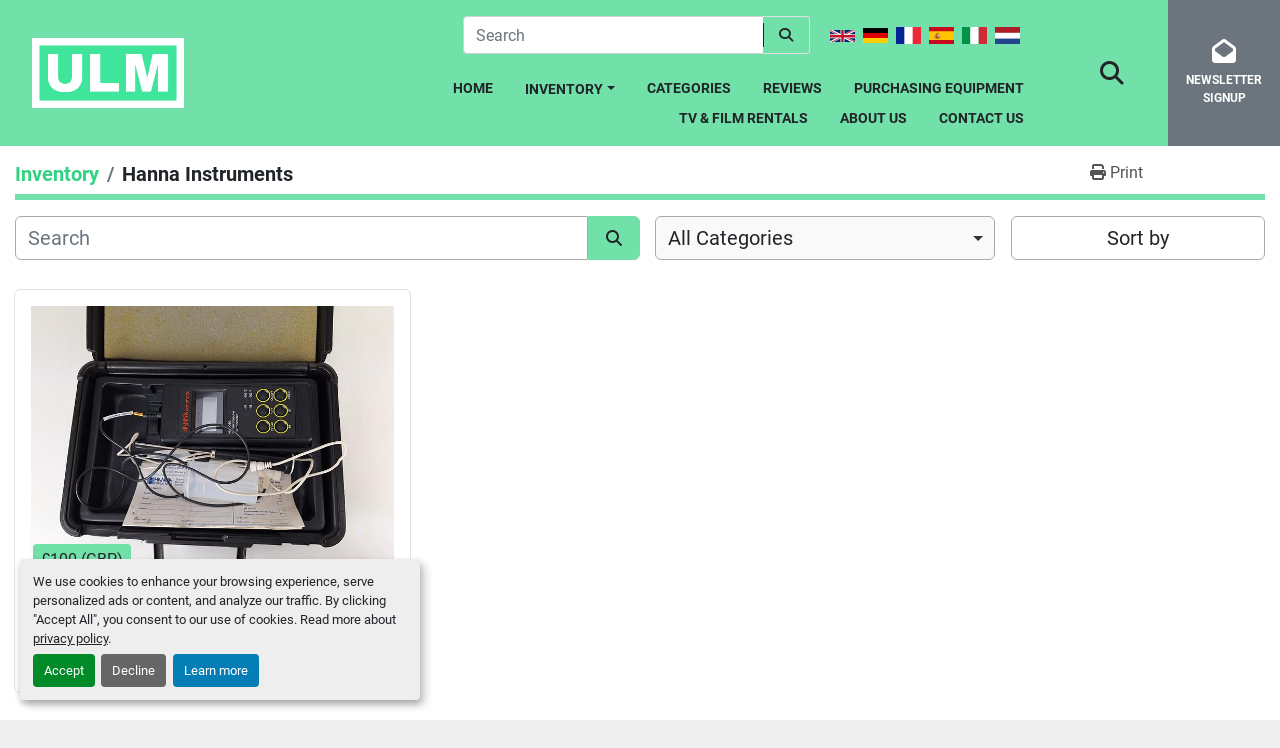

--- FILE ---
content_type: text/html; charset=utf-8
request_url: https://www.usedlabmachines.com/listings?manufacturer=Hanna+Instruments
body_size: 14175
content:
<!DOCTYPE html><html id="mh" lang="en"><head><title>Hanna Instruments for sale at Used Lab Machines Ltd</title><meta content="Hanna Instruments for sale at Used Lab Machines Ltd" property="title" /><meta content="text/html; charset=UTF-8" http-equiv="Content-Type" /><meta content="width=device-width, initial-scale=1.0" name="viewport" /><meta content="Find Balances and Weighing Equipment, Shakers + Mixers, Pump, Centrifuge, Baths + Circulators and other Equipment for sale at Used Lab Machines Ltd." name="description" /><meta content="wss://system.machinio.com/cable" name="cable-url" /><meta content="Find Balances and Weighing Equipment, Shakers + Mixers, Pump, Centrifuge, Baths + Circulators and other Equipment for sale at Used Lab Machines Ltd." property="og:description" /><meta content="Hanna Instruments for sale at Used Lab Machines Ltd" property="og:title" /><meta content="website" property="og:type" /><meta content="summary_large_image" property="twitter:card" /><meta content="Hanna Instruments for sale at Used Lab Machines Ltd" property="twitter:title" /><meta content="Find Balances and Weighing Equipment, Shakers + Mixers, Pump, Centrifuge, Baths + Circulators and other Equipment for sale at Used Lab Machines Ltd." property="twitter:description" /><link href="https://i.machineryhost.com" rel="preconnect" /><link href="https://i.system.machinio.com" rel="preconnect" /><link href="https://s3.amazonaws.com" rel="preconnect" /><link href="https://www.googletagmanager.com" rel="preconnect" /><link rel="stylesheet" href="/styles/custom-748917d3412817e0309da2144e3c239c.css" media="all" /><link rel="stylesheet" href="/packs/css/918-ca3a6288.css" media="all" />
<link rel="stylesheet" href="/packs/css/application-5f9e7bfe.css" media="all" /><link href="https://www.usedlabmachines.com/listings?manufacturer=Hanna+Instruments" rel="canonical" /><meta content="https://www.usedlabmachines.com/listings?manufacturer=Hanna+Instruments" property="og:url" /><script data-name="analytics" type="application/javascript">var script = document.createElement('script');
script.setAttribute('src', 'https://www.googletagmanager.com/gtag/js?id=--');
script.setAttribute('async', true);
document.head.appendChild(script);

window.dataLayer = window.dataLayer || [];
function gtag(){dataLayer.push(arguments);}

gtag('consent', 'default', {
  ad_storage: 'denied',
  ad_user_data: 'denied',
  ad_personalization: 'denied',
  analytics_storage: 'denied',
  personalization_storage: 'denied',
  functionality_storage: 'denied',
  security_storage: 'denied',
  wait_for_update: 500
});


gtag('js', new Date());

gtag('config', '--')
gtag('config', 'Google')
gtag('config', 'tag')
gtag('config', 'gtag')
gtag('config', 'js')
gtag('config', '--')
gtag('config', 'script')
gtag('config', 'async')
gtag('config', 'src')
gtag('config', 'https')
gtag('config', 'www')
gtag('config', 'googletagmanager')
gtag('config', 'com')
gtag('config', 'gtag')
gtag('config', 'js')
gtag('config', 'id')
gtag('config', 'G-CMRJ99CML8')
gtag('config', 'script')
gtag('config', 'script')
gtag('config', 'window')
gtag('config', 'dataLayer')
gtag('config', 'window')
gtag('config', 'dataLayer')
gtag('config', 'function')
gtag('config', 'gtag')
gtag('config', 'dataLayer')
gtag('config', 'push')
gtag('config', 'arguments')
gtag('config', 'gtag')
gtag('config', 'js')
gtag('config', 'new')
gtag('config', 'Date')
gtag('config', 'gtag')
gtag('config', 'config')
gtag('config', 'G-CMRJ99CML8')
gtag('config', 'script')


</script><script>
    (function (o, u, t, b, a, s, e) {
        window[b] = window[b] || {}; (e = e || [])['key'] = o; e['__obr'] = u.location.href; a = [];
        u.location.search.replace('?', '').split('&').forEach(function (q) { if (q.startsWith(b) || q.startsWith('_obid')) e[q.split('=')[0]] = q.split('=')[1]; });
        e['_obid'] = e['_obid'] || (u.cookie.match(/(^|;)\s*_obid\s*=\s*([^;]+)/) || []).pop() || 0;
        for (k in e) { if (e.hasOwnProperty(k)) a.push(encodeURIComponent(k) + '=' + encodeURIComponent(e[k])); }
        s = u.createElement('script'); s.src = t + '?' + a.join('&'); u.head.appendChild(s);
    })('7de23553-7719-4560-a5fb-21f102f381c2', document, 'https://plugin.sopro.io/hq.js', 'outbase')
</script>
<link rel="icon" type="image/x-icon" href="https://f.machineryhost.com/93833a198fee2102c81f2dddecb2a0ca/favicon.png" /><link rel="apple-touch-icon" type="image/png" href="https://f.machineryhost.com/93833a198fee2102c81f2dddecb2a0ca/favicon.png" /><script id="json-ld" type="application/ld+json">{ "@context" : "https://schema.org", "@type" : "LocalBusiness", "name" : "Used Lab Machines Ltd", "address" : " 2 Frederick Street, London, England, WC1X 0ND", "url" : "https://www.usedlabmachines.com", "image": "https://f.machineryhost.com/c1440d63f57090a5cd9feb7f808793b1/logo.png", "telephone" : "+44(0)1223 659505"}</script></head><body class="listings-page body-s188 body-xl-container"><code data-configs="{&quot;currency&quot;:&quot;gbp&quot;,&quot;convert_prices&quot;:false,&quot;gdpr_compliance&quot;:true,&quot;currency_iso_code&quot;:false,&quot;show_webshop_stripe_invoice_checkout_hint&quot;:false,&quot;private_price_webshop&quot;:false,&quot;enable_listing_quantity&quot;:true,&quot;allow_offer&quot;:false,&quot;terms_of_sales_path&quot;:null,&quot;automated_locale&quot;:false,&quot;primary_language_code&quot;:&quot;en&quot;,&quot;manual_languages&quot;:[&quot;en&quot;],&quot;controller_name&quot;:&quot;listings&quot;,&quot;webshop_type&quot;:&quot;ecommerce&quot;,&quot;create_webshop_lead&quot;:null,&quot;display_cookies_consent&quot;:true,&quot;privacy_policy_page&quot;:&quot;/pages/privacy-policy&quot;,&quot;contact_form_attach_files_limit&quot;:10,&quot;submit_order_button_text&quot;:null,&quot;shopping_cart_header_title&quot;:null,&quot;custom_newsletter_button_title&quot;:null,&quot;restrict_lead_submission_by_buyer_location&quot;:false}"></code><div class="page-wrapper bg-white"><div class="hidden-print header-layout"><header class="site-header site-header__content gimt-2 d-flex flex-column flex-sm-row align-items-center align-items-xl-stretch sticky-nav" id="site-header"><div class="site-header__left d-flex flex-column flex-lg-row justify-content-between"><div class="d-flex align-items-center"><div class="site-header__logo site-header__bottom-bar__part text-sm-left text-center d-flex justify-content-center justify-content-sm-start align-items-center "><a class="" href="/"><img class="" alt="Used Lab Machines Ltd" src="https://f.machineryhost.com/c1440d63f57090a5cd9feb7f808793b1/logo.png" /></a></div></div><div class="site-header__left__content d-flex flex-row flex-lg-column align-items-center align-items-lg-end"><div class="site-header__left__content--item d-flex flex-row align-items-center mb-0 mb-lg-3"><form action="/listings" class="d-flex my-3 my-lg-0 w-100 site-header__search-bar" id="site-header-search-bar" method="get"><input aria-label="Search" autocomplete="off" class="site-header__search-bar__input ui-autocomplete-input form-control border-right-0" data-role="searchbar" name="q" placeholder="Search" type="search" /><button class="text-nowrap btn pl-3 pr-3 border-left-0 position-relative site-header__search-bar__submit" id="btn__search" title="submit" type="submit"><i class="fa fa-search"></i></button></form><div class="site-header__languages-widget hidden-print d-inline-flex align-items-center pl-3 hidden-print"><div class="google-translate google-translate-list d-flex"><a class="px-1" data-lang="en" href="#"><img alt="en-GB" src="/packs/static/node_modules/svg-country-flags/svg/gb-880efdae8333a77ffdf9.svg" /></a><a class="px-1" data-lang="de" href="#"><img alt="de" src="/packs/static/node_modules/svg-country-flags/svg/de-cfbb0cf09f502653fe85.svg" /></a><a class="px-1" data-lang="fr" href="#"><img alt="fr" src="/packs/static/node_modules/svg-country-flags/svg/fr-8bbb4186383e665cc3ee.svg" /></a><a class="px-1" data-lang="es" href="#"><img alt="es" src="/packs/static/node_modules/svg-country-flags/svg/es-628f10fe057a86d47f75.svg" /></a><a class="px-1" data-lang="it" href="#"><img alt="it" src="/packs/static/node_modules/svg-country-flags/svg/it-58e75cebaf765e503d29.svg" /></a><a class="px-1" data-lang="nl" href="#"><img alt="nl" src="/packs/static/node_modules/svg-country-flags/svg/nl-a7fdb74e17089394b68c.svg" /></a></div></div></div><nav class="primary-nav"><ul class="primary-nav__navbar"><li class="primary-nav__item home"><a class="primary-nav__link" href="/">Home</a></li><li class="primary-nav__item inventory"><div class="dropdown primary-nav__dropdown"><div aria-expanded="false" aria-haspopup="true" class="primary-nav__link dropdown-toggle" id="dropdownMenuButton" role="button"><a href="/listings">Inventory</a></div><div aria-labelledby="dropdownMenuButton" class="dropdown-menu primary-nav__dropdown-menu m-0"><div class="d-flex"><div class="primary-nav__link-block"><div class="primary-nav__link-block__item"><a class="dropdown-item  " href="/absorbance-microplate-reader">Absorbance Microplate Reader</a></div><div class="primary-nav__link-block__item"><a class="dropdown-item  " href="/accessories">Accessories</a></div><div class="primary-nav__link-block__item"><a class="dropdown-item  " href="/acid-clean-steaming-system">Acid clean steaming System</a></div><div class="primary-nav__link-block__item"><a class="dropdown-item  " href="/acid-extraction-system">Acid Extraction System</a></div><div class="primary-nav__link-block__item"><a class="dropdown-item  " href="/air-compressor">Air Compressor</a></div><div class="primary-nav__link-block__item"><a class="dropdown-item  " href="/air-sampler">Air Sampler</a></div><div class="primary-nav__link-block__item"><a class="dropdown-item  " href="/analog-input-output-module">Analog Input/Output Module</a></div><div class="primary-nav__link-block__item"><a class="dropdown-item  " href="/analyser">Analyser</a></div><div class="primary-nav__link-block__item"><a class="dropdown-item  " href="/analysis-system">Analysis System</a></div><div class="primary-nav__link-block__item"><a class="dropdown-item  " href="/analytical-balance">Analytical Balance</a></div><div class="primary-nav__link-block__item"><a class="dropdown-item  " href="/analyzer">Analyzer</a></div><div class="primary-nav__link-block__item"><a class="dropdown-item  " href="/anemometer">Anemometer</a></div><hr /><a class="dropdown-item view-all" href="/categories">View All</a></div></div></div></div></li><li class="primary-nav__item"><a class="primary-nav__link" href="/categories">Categories</a></li><li class="primary-nav__item"><a class="primary-nav__link" href="/pages/reviews">Reviews</a></li><li class="primary-nav__item"><a class="primary-nav__link" href="/pages/purchasing-equipment">Purchasing Equipment</a></li><li class="primary-nav__item"><a class="primary-nav__link" href="/pages/tv-film-rentals">TV &amp; Film Rentals</a></li><li class="primary-nav__item"><a class="primary-nav__link" href="/pages/about-us">About Us</a></li><li class="primary-nav__item"><a class="primary-nav__link" href="/pages/contact-us">Contact Us</a></li></ul></nav></div></div><div class="site-header__right d-flex justify-content-center"><div class="hamburger-wrapper d-flex d-lg-none align-items-center" data-role="hamburger-menu"><button aria-label="Menu" class="hamburger hamburger--spin d-flex align-items-center" type="button"><div class="hamburger-box"><div class="hamburger-inner"></div></div></button><h5 class="ml-2 mb-0">Menu</h5></div><div class="d-flex flex-row"><a class="site-header__search-icon btn btn-primary d-flex align-items-center justify-content-center" href="/listings" id="site-header-search-icon"><i class="fa fa-search"></i><span class="sr-only">Search</span></a><div class="subscription-btn js-newsletter-subscription-btn site-header__newsletters-icon btn btn-secondary d-flex flex-column align-items-center justify-content-center" data-role=""><i class="fa fa-envelope-open"></i><span class="text">Newsletter Signup</span></div></div></div></header></div><div class="page-layout" id="page-layout"><div class="page-inner" id="page-inner"><code class="hidden" data-query-params="{&quot;manufacturer&quot;:&quot;Hanna Instruments&quot;,&quot;selected_manufacturers&quot;:[&quot;Hanna Instruments&quot;],&quot;lang&quot;:&quot;en&quot;,&quot;path&quot;:&quot;/listings&quot;}"></code><div class="mt-2"><div class="default-search-bar container"><div class="index-header__outer row"><div class="index-header col-12"><div class="index-header__inner row"><nav aria-label="breadcrumb" class="py-2 col-lg-9 pl-0"><ol class="breadcrumb mb-0" itemscope="" itemtype="http://schema.org/BreadcrumbList"><li class="breadcrumb-item" itemid="/categories" itemprop="itemListElement" itemscope="" itemtype="http://schema.org/ListItem"><meta content="1" itemprop="position" /><a itemprop="item" itemtype="http://schema.org/Thing" itemid="/categories" itemscope="itemscope" href="/categories"><span itemprop="name">Inventory</span></a></li><li class="breadcrumb-item active" itemid="?manufacturer=Hanna+Instruments" itemprop="itemListElement" itemscope="" itemtype="http://schema.org/ListItem"><meta content="2" itemprop="position" /><meta content="?manufacturer=Hanna+Instruments" itemid="?manufacturer=Hanna+Instruments" itemprop="item" itemscope="" itemtype="http://schema.org/Thing" /><h1 class="breadcrumb-title" content="Hanna Instruments" itemprop="name">Hanna Instruments</h1></li></ol></nav><div class="col-lg-3 pr-0 d-none d-lg-block utility-button__wrapper utility-button__wrapper--index"><button class="print-button btn mt-0" data-path="/print?manufacturer=Hanna+Instruments&amp;selected_manufacturers%5B%5D=Hanna+Instruments" data-role="js-print-listings"><i class="fa fa-print"></i> <span>Print</span></button></div></div></div></div><div class="row"><div class="index-controls hidden-print m-0 col-12 pr-lg-0 col-lg-6"><div class="search__outer w-100"><form action="/listings" class="search" method="get"><div class="row"><input aria-label="Search" autocomplete="off" class="search__input form-control col-10 col-lg-11" data-autocomplete-select-path="" data-role="searchbar" name="q" placeholder="Search" type="search" /><button class="search__button btn col-2 col-lg-1 d-flex align-items-center justify-content-center" title="submit" type="submit"><i class="fa fa-search"></i></button></div></form><div class="autocomplete-wrapper"></div></div></div><a class="listing-filters-toggle btn btn-primary w-100 d-flex justify-content-between align-items-center mt-2 mb-3" href="#" id="filters-toggle-button"><span>Filters</span><i class="fa fa-filter"></i></a><div class="listing-filters row m-0 col-lg-6"><div class="category-select mb-2 mb-lg-0 pl-0 pr-0 col-12 pr-md-3 col-lg-7 col-md-6"><select class="w-100" data-role="js-category-select" hidden="true" name="category"><option data-path="/listings" selected="" value="All">All Categories</option><option data-path="/absorbance-microplate-reader" value="Absorbance Microplate Reader">Absorbance Microplate Reader (1)</option><option data-path="/accessories" value="Accessories">Accessories (1)</option><option data-path="/acid-clean-steaming-system" value="Acid clean steaming System">Acid clean steaming System (1)</option><option data-path="/acid-extraction-system" value="Acid Extraction System">Acid Extraction System (2)</option><option data-path="/air-compressor" value="Air Compressor">Air Compressor (2)</option><option data-path="/air-sampler" value="Air Sampler">Air Sampler (2)</option><option data-path="/analog-input-output-module" value="Analog Input/Output Module">Analog Input/Output Module (1)</option><option data-path="/analyser" value="Analyser">Analyser (1)</option><option data-path="/analysis-system" value="Analysis System">Analysis System (1)</option><option data-path="/analytical-balance" value="Analytical Balance">Analytical Balance (1)</option><option data-path="/analyzer" value="Analyzer">Analyzer (1)</option><option data-path="/anemometer" value="Anemometer">Anemometer (1)</option><option data-path="/autoclave" value="Autoclave">Autoclave (5)</option><option data-path="/automated-blood-coagulation-analyzer" value="Automated blood coagulation analyzer">Automated blood coagulation analyzer (1)</option><option data-path="/automated-cell-counter" value="Automated Cell counter">Automated Cell counter (1)</option><option data-path="/automated-hematology-analyzer" value="Automated Hematology Analyzer">Automated Hematology Analyzer (2)</option><option data-path="/automated-immunoassay-system" value="Automated Immunoassay System">Automated Immunoassay System (1)</option><option data-path="/automated-protein-synthesizer" value="Automated Protein Synthesizer">Automated Protein Synthesizer (1)</option><option data-path="/automatic-backpressure-valve" value="Automatic Backpressure Valve">Automatic Backpressure Valve (1)</option><option data-path="/autosampler" value="Autosampler">Autosampler (3)</option><option data-path="/balances-and-weighing-equipment" value="Balances and Weighing Equipment">Balances and Weighing Equipment (44)</option><option class="option__subcategory" data-path="/balances-and-weighing-equipment/balance" value="Balance">Balance (17)</option><option class="option__subcategory" data-path="/balances-and-weighing-equipment/balance-printer" value="Balance + Printer">Balance + Printer (7)</option><option class="option__subcategory" data-path="/balances-and-weighing-equipment/calibration-weights" value="Calibration Weights">Calibration Weights (16)</option><option class="option__subcategory" data-path="/balances-and-weighing-equipment/mechanical-balance" value="Mechanical Balance">Mechanical Balance (1)</option><option class="option__subcategory" data-path="/balances-and-weighing-equipment/weight" value="Weight">Weight (3)</option><option data-path="/barcode-scanner" value="Barcode Scanner">Barcode Scanner (1)</option><option data-path="/baths-circulators" value="Baths + Circulators">Baths + Circulators (36)</option><option class="option__subcategory" data-path="/baths-circulators/aqua-bath" value="Aqua Bath">Aqua Bath (1)</option><option class="option__subcategory" data-path="/baths-circulators/bath" value="Bath">Bath (2)</option><option class="option__subcategory" data-path="/baths-circulators/dry-bath-incubator" value="Dry Bath Incubator">Dry Bath Incubator (1)</option><option class="option__subcategory" data-path="/baths-circulators/heated-circulating-bath" value="Heated Circulating Bath">Heated Circulating Bath (1)</option><option class="option__subcategory" data-path="/baths-circulators/heated-unstirred-water-bath" value="Heated Unstirred Water Bath">Heated Unstirred Water Bath (1)</option><option class="option__subcategory" data-path="/baths-circulators/heating-circulating-bath" value="Heating Circulating Bath">Heating Circulating Bath (1)</option><option class="option__subcategory" data-path="/baths-circulators/mixer" value="Mixer">Mixer (1)</option><option class="option__subcategory" data-path="/baths-circulators/stirred-water-bath" value="Stirred Water Bath">Stirred Water Bath (1)</option><option class="option__subcategory" data-path="/baths-circulators/unstirred-thermostatic-bath" value="Unstirred Thermostatic Bath">Unstirred Thermostatic Bath (1)</option><option class="option__subcategory" data-path="/baths-circulators/unstirred-water-bath" value="Unstirred Water Bath">Unstirred Water Bath (2)</option><option class="option__subcategory" data-path="/baths-circulators/vortex-mixer" value="Vortex Mixer">Vortex Mixer (17)</option><option class="option__subcategory" data-path="/baths-circulators/water-bath" value="Water Bath">Water Bath (7)</option><option data-path="/battery-charger" value="Battery Charger">Battery Charger (1)</option><option data-path="/bench-top-ph-meter" value="Bench Top pH Meter">Bench Top pH Meter (1)</option><option data-path="/bez-handler" value="Bez Handler">Bez Handler (1)</option><option data-path="/binding-machine" value="Binding Machine">Binding Machine (1)</option><option data-path="/bio-processing-consumables" value="Bio-processing Consumables">Bio-processing Consumables (1)</option><option data-path="/biomass-sensor" value="Biomass Sensor">Biomass Sensor (1)</option><option data-path="/blood-bank-analyzer" value="Blood Bank Analyzer">Blood Bank Analyzer (1)</option><option data-path="/blood-digital-meter" value="Blood Digital Meter">Blood Digital Meter (1)</option><option data-path="/blood-typing-solution" value="Blood Typing Solution">Blood Typing Solution (1)</option><option data-path="/blot-transfer-device" value="Blot Transfer Device">Blot Transfer Device (1)</option><option data-path="/buffer-tray" value="Buffer Tray">Buffer Tray (1)</option><option data-path="/cabinets" value="Cabinets">Cabinets (13)</option><option class="option__subcategory" data-path="/cabinets/air-drying-cabinet" value="Air drying Cabinet">Air drying Cabinet (1)</option><option class="option__subcategory" data-path="/cabinets/flow-cabinets" value="Flow Cabinets">Flow Cabinets (1)</option><option class="option__subcategory" data-path="/cabinets/inspection-hood" value="Inspection Hood">Inspection Hood (1)</option><option class="option__subcategory" data-path="/cabinets/mobile-isolator-cabinets" value="Mobile Isolator Cabinets">Mobile Isolator Cabinets (1)</option><option class="option__subcategory" data-path="/cabinets/safety-cabinets" value="Safety Cabinets">Safety Cabinets (8)</option><option class="option__subcategory" data-path="/cabinets/viewing-cabinets" value="Viewing Cabinets">Viewing Cabinets (1)</option><option data-path="/calculator" value="Calculator">Calculator (1)</option><option data-path="/calibrated-densitometer" value="Calibrated Densitometer">Calibrated Densitometer (1)</option><option data-path="/calibration" value="Calibration">Calibration (2)</option><option data-path="/capsule" value="Capsule">Capsule (1)</option><option data-path="/carona-nitrogen-generator" value="Carona Nitrogen Generator">Carona Nitrogen Generator (1)</option><option data-path="/carousel-centrifuge" value="Carousel Centrifuge">Carousel Centrifuge (1)</option><option data-path="/cassette-labeller" value="Cassette Labeller">Cassette Labeller (1)</option><option data-path="/cassette-printer" value="Cassette Printer">Cassette Printer (1)</option><option data-path="/cellwasher" value="Cellwasher">Cellwasher (1)</option><option data-path="/centrifuge" value="Centrifuge">Centrifuge (36)</option><option class="option__subcategory" data-path="/centrifuge/centrifuge-buckets" value="Centrifuge Buckets">Centrifuge Buckets (1)</option><option class="option__subcategory" data-path="/centrifuge/centrifuge-buckets-and-rotors" value="Centrifuge Buckets and Rotors">Centrifuge Buckets and Rotors (1)</option><option class="option__subcategory" data-path="/centrifuge/centrifuge-rotor" value="Centrifuge Rotor">Centrifuge Rotor (3)</option><option class="option__subcategory" data-path="/centrifuge/centrifuge-rotor-with-buckets" value="Centrifuge Rotor with Buckets">Centrifuge Rotor with Buckets (2)</option><option class="option__subcategory" data-path="/centrifuge/micro-centrifuge" value="Micro Centrifuge">Micro Centrifuge (1)</option><option class="option__subcategory" data-path="/centrifuge/plate-centrifuge" value="Plate Centrifuge">Plate Centrifuge (1)</option><option class="option__subcategory" data-path="/centrifuge/refrigerated-centrifuge" value="Refrigerated Centrifuge">Refrigerated Centrifuge (4)</option><option data-path="/checker-calibrator" value="Checker/Calibrator">Checker/Calibrator (1)</option><option data-path="/chemistry-analyser" value="Chemistry Analyser">Chemistry Analyser (1)</option><option data-path="/chromatography-column" value="Chromatography column">Chromatography column (2)</option><option data-path="/chromatography-system" value="Chromatography system">Chromatography system (3)</option><option data-path="/chromotography-column" value="Chromotography Column">Chromotography Column (1)</option><option data-path="/class-2-microbiological-safety-cabinets" value="Class 2 Microbiological Safety Cabinets">Class 2 Microbiological Safety Cabinets (1)</option><option data-path="/clinical-diagnostics" value="Clinical diagnostics">Clinical diagnostics (1)</option><option data-path="/co2-incubator" value="CO2 Incubator">CO2 Incubator (1)</option><option data-path="/co2-monitor" value="CO2 Monitor">CO2 Monitor (1)</option><option data-path="/cold-plate" value="Cold Plate">Cold Plate (1)</option><option data-path="/coldplate" value="Coldplate">Coldplate (1)</option><option data-path="/colorimeter" value="Colorimeter">Colorimeter (2)</option><option data-path="/concentrator" value="Concentrator">Concentrator (1)</option><option data-path="/conductivity-monitor" value="Conductivity Monitor">Conductivity Monitor (1)</option><option data-path="/consumables" value="Consumables">Consumables (2)</option><option class="option__subcategory" data-path="/consumables/soy-broth" value="Soy Broth">Soy Broth (1)</option><option class="option__subcategory" data-path="/consumables/soya-broth" value="Soya Broth">Soya Broth (1)</option><option data-path="/control-unit-for-mixdrive" value="Control unit for MIXdrive">Control unit for MIXdrive (1)</option><option data-path="/controller" value="Controller">Controller (1)</option><option data-path="/conveyor" value="Conveyor">Conveyor (1)</option><option data-path="/cooled-incubator" value="Cooled Incubator">Cooled Incubator (1)</option><option data-path="/coverslipper" value="Coverslipper">Coverslipper (2)</option><option data-path="/cromatography-column" value="Cromatography Column">Cromatography Column (1)</option><option data-path="/cryoconsole-cold-plate" value="Cryoconsole (cold plate)">Cryoconsole (cold plate) (1)</option><option data-path="/data-aquisition-switch-unit" value="Data Aquisition Switch Unit">Data Aquisition Switch Unit (1)</option><option data-path="/data-writer" value="Data Writer">Data Writer (1)</option><option data-path="/date-coder" value="Date Coder">Date Coder (1)</option><option data-path="/densitometer" value="Densitometer">Densitometer (1)</option><option data-path="/depyrogenation-oven" value="Depyrogenation Oven">Depyrogenation Oven (1)</option><option data-path="/diaphragm-pump" value="Diaphragm Pump">Diaphragm Pump (1)</option><option data-path="/diaphram-pump" value="Diaphram Pump">Diaphram Pump (1)</option><option data-path="/digital-ph-meter" value="Digital PH meter">Digital PH meter (1)</option><option data-path="/distributor" value="Distributor">Distributor (1)</option><option data-path="/dna-analyzer-plus-accessories" value="DNA Analyzer plus Accessories">DNA Analyzer plus Accessories (1)</option><option data-path="/dna-bead-array-reader" value="DNA Bead Array Reader">DNA Bead Array Reader (1)</option><option data-path="/dry-bath" value="Dry Bath">Dry Bath (2)</option><option data-path="/dry-bath-system" value="Dry Bath System">Dry Bath System (1)</option><option data-path="/dry-block-heater" value="Dry Block Heater">Dry Block Heater (1)</option><option data-path="/drybath" value="Drybath">Drybath (1)</option><option data-path="/dryblock" value="Dryblock">Dryblock (1)</option><option data-path="/dual-gas-analyser" value="Dual Gas Analyser">Dual Gas Analyser (1)</option><option data-path="/dual-observation-attachment" value="Dual Observation Attachment">Dual Observation Attachment (1)</option><option data-path="/electronic-decapper" value="Electronic Decapper">Electronic Decapper (1)</option><option data-path="/electrophoresis-device" value="Electrophoresis Device">Electrophoresis Device (1)</option><option data-path="/electrophoresis-power-supply" value="Electrophoresis Power Supply">Electrophoresis Power Supply (1)</option><option data-path="/embedding-center" value="Embedding Center">Embedding Center (1)</option><option data-path="/embedding-console" value="Embedding Console">Embedding Console (1)</option><option data-path="/embedding-station" value="Embedding Station">Embedding Station (1)</option><option data-path="/encapsulated-system-holder" value="Encapsulated System Holder">Encapsulated System Holder (1)</option><option data-path="/enviro-systems" value="Enviro Systems">Enviro Systems (1)</option><option data-path="/evaporation-chamber" value="Evaporation Chamber">Evaporation Chamber (1)</option><option data-path="/external-micrometer" value="External Micrometer">External Micrometer (1)</option><option data-path="/external-rewinder" value="External Rewinder">External Rewinder (1)</option><option data-path="/extractor" value="Extractor">Extractor (1)</option><option data-path="/fermenter" value="Fermenter">Fermenter (2)</option><option data-path="/fiber-optic-cold-light-illuminator" value="Fiber Optic Cold Light Illuminator">Fiber Optic Cold Light Illuminator (1)</option><option data-path="/filter" value="Filter">Filter (1)</option><option data-path="/filter-integrity-test-unit" value="Filter Integrity Test Unit">Filter Integrity Test Unit (2)</option><option data-path="/filter-integrity-tester" value="Filter Integrity Tester">Filter Integrity Tester (1)</option><option data-path="/filtration" value="Filtration">Filtration (1)</option><option data-path="/filtration-system" value="Filtration System">Filtration System (2)</option><option data-path="/fire-proof-cabinet" value="Fire Proof Cabinet">Fire Proof Cabinet (1)</option><option data-path="/fire-safe" value="Fire Safe">Fire Safe (1)</option><option data-path="/flow-cytometer" value="Flow Cytometer">Flow Cytometer (2)</option><option data-path="/flowpipe" value="Flowpipe">Flowpipe (1)</option><option data-path="/fluorescence-spectrometer" value="Fluorescence Spectrometer">Fluorescence Spectrometer (1)</option><option data-path="/form-fill-seal" value="Form Fill Seal">Form Fill Seal (1)</option><option data-path="/formaldemeter" value="Formaldemeter">Formaldemeter (2)</option><option data-path="/fraction-collector" value="Fraction Collector">Fraction Collector (2)</option><option data-path="/freeze-dryer" value="Freeze Dryer">Freeze Dryer (10)</option><option data-path="/fully-automated-dna-rna-purification" value="Fully-Automated DNA RNA Purification">Fully-Automated DNA RNA Purification (2)</option><option data-path="/fumigation-pot" value="Fumigation pot">Fumigation pot (1)</option><option data-path="/fumigation-unit" value="Fumigation Unit">Fumigation Unit (1)</option><option data-path="/gas" value="Gas">Gas (10)</option><option class="option__subcategory" data-path="/gas/gas-analyser" value="Gas Analyser">Gas Analyser (3)</option><option class="option__subcategory" data-path="/gas/gas-chromatography" value="Gas Chromatography">Gas Chromatography (2)</option><option class="option__subcategory" data-path="/gas/gas-detector-pump" value="Gas Detector Pump">Gas Detector Pump (1)</option><option class="option__subcategory" data-path="/gas/gas-filter-kit" value="Gas Filter Kit">Gas Filter Kit (1)</option><option class="option__subcategory" data-path="/gas/gas-leak-detector" value="Gas Leak Detector">Gas Leak Detector (2)</option><option class="option__subcategory" data-path="/gas/gas-transmitter" value="Gas transmitter">Gas transmitter (1)</option><option data-path="/gauge-block-set" value="Gauge Block Set">Gauge Block Set (1)</option><option data-path="/gc" value="GC">GC (1)</option><option data-path="/gc-separation-upgrade" value="GC Separation Upgrade">GC Separation Upgrade (1)</option><option data-path="/geiger-counter" value="Geiger Counter">Geiger Counter (1)</option><option data-path="/gf-plus-midicap-0-65-m" value="GF Plus MidiCap 0.65µm">GF Plus MidiCap 0.65µm (1)</option><option data-path="/glass-vessel-bioreactor-5l" value="Glass Vessel Bioreactor 5L">Glass Vessel Bioreactor 5L (1)</option><option data-path="/gpc-sec-system" value="GPC/SEC System">GPC/SEC System (1)</option><option data-path="/grossing-station" value="Grossing station">Grossing station (1)</option><option data-path="/heat-block" value="Heat Block">Heat Block (21)</option><option class="option__subcategory" data-path="/heat-block/block-heaters" value="Block Heaters">Block Heaters (2)</option><option class="option__subcategory" data-path="/heat-block/cooling-heating-block" value="Cooling Heating Block">Cooling Heating Block (1)</option><option class="option__subcategory" data-path="/heat-block/digital-dry-block-heater" value="Digital Dry Block Heater">Digital Dry Block Heater (3)</option><option class="option__subcategory" data-path="/heat-block/dri-block-heater" value="Dri-Block Heater">Dri-Block Heater (2)</option><option class="option__subcategory" data-path="/heat-block/dry-bath-block" value="Dry Bath Block">Dry Bath Block (1)</option><option class="option__subcategory" data-path="/heat-block/drybath" value="Drybath">Drybath (1)</option><option class="option__subcategory" data-path="/heat-block/multi-blok-heater" value="Multi Blok heater">Multi Blok heater (1)</option><option data-path="/heat-sealer" value="Heat Sealer">Heat Sealer (4)</option><option data-path="/heatstation" value="Heatstation">Heatstation (1)</option><option data-path="/hematology-analyzer" value="Hematology Analyzer">Hematology Analyzer (1)</option><option data-path="/high-capacity-dryer" value="High Capacity Dryer">High Capacity Dryer (1)</option><option data-path="/high-current-power-supply" value="High-Current Power Supply">High-Current Power Supply (1)</option><option data-path="/homogenizer" value="Homogenizer">Homogenizer (2)</option><option data-path="/hot-air-sterilizer" value="Hot Air Sterilizer">Hot Air Sterilizer (1)</option><option data-path="/hplc" value="HPLC">HPLC (3)</option><option data-path="/hplc-analyzer" value="HPLC Analyzer">HPLC Analyzer (2)</option><option data-path="/hplc-system" value="HPLC system">HPLC system (1)</option><option data-path="/hvac-drive" value="HVAC Drive">HVAC Drive (2)</option><option data-path="/hybridization-oven" value="Hybridization Oven">Hybridization Oven (2)</option><option data-path="/id-incubator" value="ID-Incubator">ID-Incubator (1)</option><option data-path="/immunoanalyzer" value="Immunoanalyzer">Immunoanalyzer (1)</option><option data-path="/impulse-heat-sealer" value="Impulse Heat Sealer">Impulse Heat Sealer (1)</option><option data-path="/incubator" value="Incubator">Incubator (10)</option><option class="option__subcategory" data-path="/incubator/incubator" value="Incubator">Incubator (1)</option><option data-path="/ion-sequencer" value="Ion Sequencer">Ion Sequencer (2)</option><option data-path="/isoelectric-focusing-system" value="Isoelectric Focusing System">Isoelectric Focusing System (1)</option><option data-path="/labnet-vortemp-s2056a-shaking-incubator" value="Labnet Vortemp S2056A Shaking Incubator">Labnet Vortemp S2056A Shaking Incubator (1)</option><option class="option__subcategory" data-path="/labnet-vortemp-s2056a-shaking-incubator/shaking-incubator" value="Shaking Incubator">Shaking Incubator (1)</option><option data-path="/lcms" value="LCMS">LCMS (1)</option><option data-path="/light-box" value="Light Box">Light Box (1)</option><option data-path="/light-meter" value="Light Meter">Light Meter (1)</option><option data-path="/liquid-chromatography-system" value="Liquid Chromatography System">Liquid Chromatography System (2)</option><option data-path="/liquid-handling" value="Liquid Handling">Liquid Handling (33)</option><option class="option__subcategory" data-path="/liquid-handling/12-channel-pipette" value="12 Channel Pipette">12 Channel Pipette (3)</option><option class="option__subcategory" data-path="/liquid-handling/8-chanel-pipetter" value="8 Chanel Pipetter">8 Chanel Pipetter (3)</option><option class="option__subcategory" data-path="/liquid-handling/electronic-pipette" value="Electronic Pipette">Electronic Pipette (3)</option><option class="option__subcategory" data-path="/liquid-handling/electronic-pipette-with-stand" value="Electronic Pipette with Stand">Electronic Pipette with Stand (1)</option><option class="option__subcategory" data-path="/liquid-handling/electronic-pipettes-with-charger" value="Electronic Pipettes with Charger">Electronic Pipettes with Charger (1)</option><option class="option__subcategory" data-path="/liquid-handling/liquid-handling-station" value="Liquid Handling Station">Liquid Handling Station (1)</option><option class="option__subcategory" data-path="/liquid-handling/pipette" value="Pipette">Pipette (17)</option><option class="option__subcategory" data-path="/liquid-handling/pipette-filler" value="Pipette Filler">Pipette Filler (2)</option><option class="option__subcategory" data-path="/liquid-handling/pipette-holder" value="Pipette Holder">Pipette Holder (1)</option><option class="option__subcategory" data-path="/liquid-handling/rechargeable-pipette-controller" value="Rechargeable Pipette Controller">Rechargeable Pipette Controller (1)</option><option data-path="/liquid-nitrogen-storage-vessel" value="Liquid Nitrogen Storage Vessel">Liquid Nitrogen Storage Vessel (1)</option><option data-path="/magnetic-particle-processor" value="Magnetic Particle Processor">Magnetic Particle Processor (1)</option><option data-path="/magnetic-stirrer" value="Magnetic Stirrer">Magnetic Stirrer (12)</option><option data-path="/mammalian-colony-picker" value="Mammalian Colony Picker">Mammalian Colony Picker (1)</option><option data-path="/medical-autoclave" value="Medical Autoclave">Medical Autoclave (1)</option><option data-path="/metre" value="Metre">Metre (2)</option><option data-path="/micro-stat" value="Micro-Stat">Micro-Stat (1)</option><option data-path="/microplate-reader" value="Microplate Reader">Microplate Reader (3)</option><option data-path="/microplate-washer" value="Microplate Washer">Microplate Washer (3)</option><option data-path="/microscope" value="Microscope">Microscope (19)</option><option data-path="/microscope-lamp-drive" value="Microscope Lamp Drive">Microscope Lamp Drive (1)</option><option data-path="/microscopy-tissue-processor" value="Microscopy Tissue Processor">Microscopy Tissue Processor (1)</option><option data-path="/microtome" value="Microtome">Microtome (2)</option><option data-path="/microwave" value="Microwave">Microwave (1)</option><option data-path="/microwave-vacuum-histoprocessor" value="Microwave Vacuum Histoprocessor">Microwave Vacuum Histoprocessor (1)</option><option data-path="/mini-hotplate" value="Mini Hotplate">Mini Hotplate (1)</option><option data-path="/mirror-cryo-fixation-unit" value="Mirror Cryo Fixation Unit">Mirror Cryo Fixation Unit (1)</option><option data-path="/mixer-and-weigh-platform" value="Mixer and Weigh Platform">Mixer and Weigh Platform (1)</option><option data-path="/motor" value="Motor">Motor (1)</option><option data-path="/n-a" value="N/A">N/A (3)</option><option data-path="/nitrate-nitrogen-photometer" value="Nitrate-Nitrogen Photometer">Nitrate-Nitrogen Photometer (1)</option><option data-path="/nitrogen-generator" value="Nitrogen Generator">Nitrogen Generator (1)</option><option data-path="/nitrogen-vessel" value="Nitrogen Vessel">Nitrogen Vessel (4)</option><option data-path="/nucleic-acid-extraction-system" value="Nucleic Acid Extraction System">Nucleic Acid Extraction System (1)</option><option data-path="/operating-unit" value="Operating Unit">Operating Unit (1)</option><option data-path="/oven" value="Oven">Oven (2)</option><option data-path="/paddle-blender" value="Paddle Blender">Paddle Blender (1)</option><option data-path="/paraffin-section-flotation-bath" value="Paraffin Section Flotation Bath">Paraffin Section Flotation Bath (1)</option><option data-path="/parallel-synthesiser" value="Parallel Synthesiser">Parallel Synthesiser (1)</option><option data-path="/particle" value="Particle">Particle (1)</option><option data-path="/particle-analyzer" value="Particle Analyzer">Particle Analyzer (1)</option><option data-path="/particle-counter" value="Particle Counter">Particle Counter (5)</option><option data-path="/particle-measuring-system" value="Particle Measuring System">Particle Measuring System (1)</option><option data-path="/pc-module" value="PC Module">PC Module (1)</option><option data-path="/pcr" value="PCR">PCR (1)</option><option data-path="/pcr-machine" value="PCR Machine">PCR Machine (1)</option><option data-path="/pcr-prep-system" value="PCR Prep System">PCR Prep System (2)</option><option data-path="/pcr-sytem" value="PCR Sytem">PCR Sytem (1)</option><option data-path="/perfusor-syringe-pump" value="Perfusor/ Syringe Pump">Perfusor/ Syringe Pump (1)</option><option data-path="/perkin-elmer-sciex-turbo-ion-spray-source" value="Perkin Elmer Sciex Turbo Ion Spray Source">Perkin Elmer Sciex Turbo Ion Spray Source (1)</option><option data-path="/ph-conductivity-meter-29042" value="PH &amp; Conductivity Meter (29042)">PH &amp; Conductivity Meter (29042) (1)</option><option data-path="/ph-meter" value="PH Meter">PH Meter (1)</option><option data-path="/ph-sensor" value="PH sensor">PH sensor (2)</option><option data-path="/pharmaceutical-separator" value="Pharmaceutical Separator">Pharmaceutical Separator (1)</option><option data-path="/pippeting-robot" value="Pippeting Robot">Pippeting Robot (1)</option><option data-path="/plate-reader" value="Plate reader">Plate reader (1)</option><option data-path="/pneumatic-unit" value="Pneumatic Unit">Pneumatic Unit (1)</option><option data-path="/portable-balance" value="Portable Balance">Portable Balance (1)</option><option data-path="/portable-balance-sp4001" value="Portable balance Sp4001">Portable balance Sp4001 (1)</option><option data-path="/power-supply" value="Power Supply">Power Supply (8)</option><option data-path="/pressure-mat-sensor-monitor" value="Pressure Mat Sensor Monitor">Pressure Mat Sensor Monitor (1)</option><option data-path="/pressure-monitor-with-pressure-sensors" value="Pressure Monitor with Pressure Sensors">Pressure Monitor with Pressure Sensors (3)</option><option data-path="/pretreatment-pack" value="Pretreatment Pack">Pretreatment Pack (1)</option><option data-path="/printer" value="Printer">Printer (17)</option><option class="option__subcategory" data-path="/printer/barcode-label-printer" value="Barcode Label Printer">Barcode Label Printer (1)</option><option class="option__subcategory" data-path="/printer/barcode-printer" value="Barcode Printer">Barcode Printer (1)</option><option class="option__subcategory" data-path="/printer/compact-printers" value="Compact Printers">Compact Printers (1)</option><option class="option__subcategory" data-path="/printer/data-printer" value="Data Printer">Data Printer (1)</option><option class="option__subcategory" data-path="/printer/digital-graphic-printer" value="Digital Graphic Printer">Digital Graphic Printer (1)</option><option class="option__subcategory" data-path="/printer/label-printer" value="Label Printer">Label Printer (1)</option><option class="option__subcategory" data-path="/printer/lable-printer" value="Lable Printer">Lable Printer (1)</option><option class="option__subcategory" data-path="/printer/mettler-toledo" value="Mettler Toledo">Mettler Toledo (1)</option><option class="option__subcategory" data-path="/printer/thermal-printer" value="Thermal Printer">Thermal Printer (1)</option><option class="option__subcategory" data-path="/printer/ydp05" value="YDP05">YDP05 (1)</option><option data-path="/proflex-pcr-base-unit" value="ProFlex PCR Base Unit">ProFlex PCR Base Unit (1)</option><option data-path="/programmable-inector-gc" value="Programmable Inector GC">Programmable Inector GC (1)</option><option data-path="/pump" value="Pump">Pump (40)</option><option class="option__subcategory" data-path="/pump/air-pump" value="Air Pump">Air Pump (1)</option><option class="option__subcategory" data-path="/pump/auxiliary-pump-for-diafiltration" value="Auxiliary Pump for Diafiltration">Auxiliary Pump for Diafiltration (1)</option><option class="option__subcategory" data-path="/pump/centrifugal-pump" value="Centrifugal Pump">Centrifugal Pump (1)</option><option class="option__subcategory" data-path="/pump/diaphragm-pump" value="Diaphragm Pump">Diaphragm Pump (6)</option><option class="option__subcategory" data-path="/pump/fluid-systems-pump" value="Fluid Systems Pump">Fluid Systems Pump (1)</option><option class="option__subcategory" data-path="/pump/peristaltic-pump" value="Peristaltic Pump">Peristaltic Pump (19)</option><option class="option__subcategory" data-path="/pump/pump" value="Pump">Pump (1)</option><option class="option__subcategory" data-path="/pump/pump-head" value="Pump Head">Pump Head (2)</option><option class="option__subcategory" data-path="/pump/rotary-vane-pump" value="Rotary Vane Pump">Rotary Vane Pump (3)</option><option data-path="/pure-steam-condensing-system" value="Pure Steam Condensing System">Pure Steam Condensing System (1)</option><option data-path="/pure-steam-generator" value="Pure Steam Generator">Pure Steam Generator (1)</option><option data-path="/purity-and-heterogeity" value="Purity and Heterogeity">Purity and Heterogeity (1)</option><option data-path="/quantitative-detection-system" value="Quantitative Detection System">Quantitative Detection System (1)</option><option data-path="/radiometer-analytical-meterlab" value="Radiometer Analytical Meterlab">Radiometer Analytical Meterlab (1)</option><option data-path="/reader" value="Reader">Reader (1)</option><option data-path="/refrigeration" value="Refrigeration">Refrigeration (30)</option><option class="option__subcategory" data-path="/refrigeration/blood-bank-laboratory-refrigerator" value="Blood Bank Laboratory Refrigerator">Blood Bank Laboratory Refrigerator (1)</option><option class="option__subcategory" data-path="/refrigeration/chiller" value="Chiller">Chiller (1)</option><option class="option__subcategory" data-path="/refrigeration/freezer" value="Freezer">Freezer (8)</option><option class="option__subcategory" data-path="/refrigeration/fridge-freezer" value="Fridge Freezer">Fridge Freezer (1)</option><option class="option__subcategory" data-path="/refrigeration/ice-maker" value="Ice Maker">Ice Maker (2)</option><option class="option__subcategory" data-path="/refrigeration/plasma-freezer" value="Plasma Freezer">Plasma Freezer (1)</option><option class="option__subcategory" data-path="/refrigeration/recirculating-cooler" value="Recirculating Cooler">Recirculating Cooler (1)</option><option class="option__subcategory" data-path="/refrigeration/refrigerator" value="Refrigerator">Refrigerator (10)</option><option class="option__subcategory" data-path="/refrigeration/sparkfree-laboratory-refrigerator" value="Sparkfree Laboratory Refrigerator">Sparkfree Laboratory Refrigerator (4)</option><option data-path="/robotic-protein-handling-system" value="Robotic Protein Handling System">Robotic Protein Handling System (1)</option><option data-path="/rotary-microtome" value="Rotary Microtome">Rotary Microtome (1)</option><option data-path="/rotary-plater" value="Rotary Plater">Rotary Plater (1)</option><option data-path="/rotator" value="Rotator">Rotator (1)</option><option data-path="/sample-prep" value="Sample Prep">Sample Prep (2)</option><option data-path="/scales" value="Scales">Scales (1)</option><option data-path="/sensor" value="Sensor">Sensor (1)</option><option data-path="/separator" value="Separator">Separator (1)</option><option data-path="/sequencer" value="Sequencer">Sequencer (2)</option><option data-path="/shakers-mixers" value="Shakers + Mixers">Shakers + Mixers (40)</option><option class="option__subcategory" data-path="/shakers-mixers/heating-magnetic-stirrer" value="Heating Magnetic Stirrer">Heating Magnetic Stirrer (5)</option><option class="option__subcategory" data-path="/shakers-mixers/hotplate-magnetic-stirrer" value="Hotplate Magnetic Stirrer">Hotplate Magnetic Stirrer (1)</option><option class="option__subcategory" data-path="/shakers-mixers/hotplate-stirrer" value="Hotplate Stirrer">Hotplate Stirrer (4)</option><option class="option__subcategory" data-path="/shakers-mixers/index-mixer" value="Index Mixer">Index Mixer (2)</option><option class="option__subcategory" data-path="/shakers-mixers/magnetic-hotplate-stirrer" value="Magnetic Hotplate Stirrer">Magnetic Hotplate Stirrer (1)</option><option class="option__subcategory" data-path="/shakers-mixers/magnetic-stirer" value="Magnetic Stirer">Magnetic Stirer (1)</option><option class="option__subcategory" data-path="/shakers-mixers/magnetic-stirrer" value="Magnetic Stirrer">Magnetic Stirrer (2)</option><option class="option__subcategory" data-path="/shakers-mixers/microplate-shaker" value="Microplate Shaker">Microplate Shaker (1)</option><option class="option__subcategory" data-path="/shakers-mixers/mini-shaker" value="Mini Shaker">Mini Shaker (1)</option><option class="option__subcategory" data-path="/shakers-mixers/mixer" value="Mixer">Mixer (3)</option><option class="option__subcategory" data-path="/shakers-mixers/orbital-shaker" value="Orbital Shaker">Orbital Shaker (3)</option><option class="option__subcategory" data-path="/shakers-mixers/overhead-stirrer" value="Overhead Stirrer">Overhead Stirrer (2)</option><option class="option__subcategory" data-path="/shakers-mixers/platform-shaker" value="Platform Shaker">Platform Shaker (2)</option><option class="option__subcategory" data-path="/shakers-mixers/shaker" value="Shaker">Shaker (5)</option><option class="option__subcategory" data-path="/shakers-mixers/shaker-mixer" value="Shaker-Mixer">Shaker-Mixer (1)</option><option class="option__subcategory" data-path="/shakers-mixers/shaker-thermostat" value="Shaker Thermostat">Shaker Thermostat (1)</option><option class="option__subcategory" data-path="/shakers-mixers/single-use-mixer-system" value="Single‑Use Mixer System">Single‑Use Mixer System (1)</option><option class="option__subcategory" data-path="/shakers-mixers/stirrer-hotplate" value="Stirrer Hotplate">Stirrer Hotplate (1)</option><option class="option__subcategory" data-path="/shakers-mixers/thermo-shaker" value="Thermo-Shaker">Thermo-Shaker (1)</option><option class="option__subcategory" data-path="/shakers-mixers/vortex-mixer" value="Vortex Mixer">Vortex Mixer (1)</option><option class="option__subcategory" data-path="/shakers-mixers/vortexer-mixer-shaker" value="Vortexer Mixer Shaker">Vortexer Mixer Shaker (1)</option><option data-path="/single-use-temperature-sensor" value="Single Use Temperature Sensor">Single Use Temperature Sensor (1)</option><option data-path="/slide-microwriter" value="Slide Microwriter">Slide Microwriter (1)</option><option data-path="/smart-switch" value="Smart Switch">Smart Switch (2)</option><option data-path="/smart-ups" value="Smart-UPS">Smart-UPS (1)</option><option data-path="/smartblock" value="Smartblock">Smartblock (1)</option><option data-path="/smeg-gw1160s-laboratory-glassware-washer" value="Smeg GW1160S Laboratory Glassware Washer">Smeg GW1160S Laboratory Glassware Washer (1)</option><option data-path="/sonic-dismembrator" value="Sonic Dismembrator">Sonic Dismembrator (1)</option><option data-path="/spectrometer" value="Spectrometer">Spectrometer (2)</option><option data-path="/spectrophotometer" value="Spectrophotometer">Spectrophotometer (4)</option><option data-path="/speedvac-vacuum-concentrator" value="SpeedVac Vacuum Concentrator">SpeedVac Vacuum Concentrator (1)</option><option data-path="/stainless-steel-vessel" value="Stainless Steel Vessel">Stainless Steel Vessel (1)</option><option data-path="/stainless-steel-washer" value="Stainless Steel Washer">Stainless Steel Washer (1)</option><option data-path="/steam-quality-test-kit" value="Steam Quality Test Kit">Steam Quality Test Kit (1)</option><option data-path="/sterilising-oven" value="Sterilising Oven">Sterilising Oven (1)</option><option data-path="/storage-tank" value="Storage Tank">Storage Tank (1)</option><option data-path="/stroboscope" value="Stroboscope">Stroboscope (1)</option><option data-path="/switch-unit" value="Switch Unit">Switch Unit (2)</option><option data-path="/syringe-dispenser" value="Syringe Dispenser">Syringe Dispenser (1)</option><option data-path="/syringe-system" value="Syringe System">Syringe System (1)</option><option data-path="/tangential-flow-filtration-system" value="Tangential Flow Filtration System">Tangential Flow Filtration System (4)</option><option class="option__subcategory" data-path="/tangential-flow-filtration-system/1-2-single-use" value="1/2&quot; Single Use">1/2&quot; Single Use (1)</option><option data-path="/temperature-controller" value="Temperature Controller">Temperature Controller (1)</option><option data-path="/tension-compression-static-load-cell" value="Tension/Compression Static Load Cell">Tension/Compression Static Load Cell (1)</option><option data-path="/thawing-system" value="Thawing system">Thawing system (1)</option><option data-path="/thermal-cycler" value="Thermal Cycler">Thermal Cycler (5)</option><option data-path="/thermostat" value="Thermostat">Thermostat (1)</option><option data-path="/this-listing-is-for-a-tecan-sunrise-microplate-reader" value="This listing is for a Tecan Sunrise Microplate Reader">This listing is for a Tecan Sunrise Microplate Reader (1)</option><option data-path="/titrator" value="Titrator">Titrator (1)</option><option data-path="/toc-analyser" value="TOC Analyser">TOC Analyser (2)</option><option data-path="/tube-holder" value="Tube Holder">Tube Holder (1)</option><option data-path="/uhplc-system" value="UHPLC System">UHPLC System (1)</option><option data-path="/ultra-low-temp-freezer" value="Ultra Low Temp Freezer">Ultra Low Temp Freezer (2)</option><option data-path="/ultrasonic-cleaner" value="Ultrasonic Cleaner">Ultrasonic Cleaner (2)</option><option data-path="/uninterruptible-power-supply-ups" value="Uninterruptible Power Supply (UPS)">Uninterruptible Power Supply (UPS) (1)</option><option data-path="/uninteruptable-power-sypply" value="Uninteruptable power sypply">Uninteruptable power sypply (1)</option><option data-path="/upland-long-wave-white-light" value="Upland long wave white light">Upland long wave white light (1)</option><option data-path="/ups" value="UPS">UPS (4)</option><option data-path="/urine-analyzer" value="Urine Analyzer">Urine Analyzer (1)</option><option data-path="/uv-lamp" value="UV Lamp">UV Lamp (1)</option><option data-path="/uv-vis-spectrophotometer" value="UV-Vis Spectrophotometer">UV-Vis Spectrophotometer (3)</option><option data-path="/uv-visible-spectrophotometer" value="UV/Visible Spectrophotometer">UV/Visible Spectrophotometer (1)</option><option data-path="/vacuum-cleaner" value="Vacuum Cleaner">Vacuum Cleaner (1)</option><option data-path="/vacuum-pump" value="Vacuum Pump">Vacuum Pump (3)</option><option data-path="/vacuum-system" value="Vacuum System">Vacuum System (1)</option><option data-path="/vaporiser-system" value="Vaporiser System">Vaporiser System (1)</option><option data-path="/vertical-spindle-pump" value="Vertical Spindle Pump">Vertical Spindle Pump (1)</option><option data-path="/viscometer" value="Viscometer">Viscometer (1)</option><option data-path="/vision-measuring-system" value="Vision Measuring System">Vision Measuring System (1)</option><option data-path="/volumeter" value="Volumeter">Volumeter (2)</option><option data-path="/vortexer" value="Vortexer">Vortexer (2)</option><option data-path="/walton-on-the-naze-uk" value="Walton-on-the-Naze, UK">Walton-on-the-Naze, UK (1)</option><option data-path="/washer" value="Washer">Washer (1)</option><option data-path="/water-purification" value="Water Purification">Water Purification (8)</option><option class="option__subcategory" data-path="/water-purification/docking-vessel" value="Docking Vessel">Docking Vessel (1)</option><option class="option__subcategory" data-path="/water-purification/water-purification-system" value="Water Purification System">Water Purification System (6)</option><option class="option__subcategory" data-path="/water-purification/water-purification-tank" value="Water Purification Tank">Water Purification Tank (1)</option><option data-path="/waterproof-thermistor-thermometer" value="Waterproof Thermistor Thermometer">Waterproof Thermistor Thermometer (1)</option><option data-path="/weighing-terminal" value="Weighing Terminal">Weighing Terminal (1)</option><option data-path="/wfi-generation-and-storage-system" value="WFI generation and storage system">WFI generation and storage system (1)</option><option data-path="/wfi-storage-and-distribution-system" value="WFI Storage and Distribution System">WFI Storage and Distribution System (1)</option><option data-path="/wfi-storage-vessel" value="WFI Storage Vessel">WFI Storage Vessel (1)</option><option data-path="/wfi-storage-vessel-control-panel" value="WFI Storage Vessel Control panel">WFI Storage Vessel Control panel (1)</option><option data-path="/wfi-system" value="WFI System">WFI System (2)</option><option data-path="/wirelesstransmitter" value="WirelessTransmitter">WirelessTransmitter (1)</option><option data-path="/workstation" value="Workstation">Workstation (1)</option><option data-path="/workstation-nonoperational" value="Workstation (nonoperational)">Workstation (nonoperational) (1)</option></select></div><div class="p-0 col-12 col-lg-5 col-md-6"><div class="btn-group w-100"><button class="btn btn-light bg-white dropdown-toggle sort-by-toggle text-truncate" data-toggle="dropdown" title="Sort by">Sort by</button><div class="dropdown-menu w-100"><button class="select-sort-by dropdown-item active" data-direction="" data-href="/listings" data-sort_by="">Relevance</button><button class="select-sort-by dropdown-item" data-direction="asc" data-href="/listings" data-sort_by="manufacturer">Manufacturer A-Z</button><button class="select-sort-by dropdown-item" data-direction="desc" data-href="/listings" data-sort_by="manufacturer">Manufacturer Z-A</button><button class="select-sort-by dropdown-item" data-direction="asc" data-href="/listings" data-sort_by="model">Model A-Z</button><button class="select-sort-by dropdown-item" data-direction="desc" data-href="/listings" data-sort_by="model">Model Z-A</button><button class="select-sort-by dropdown-item" data-direction="asc" data-href="/listings" data-sort_by="price">Price ascending</button><button class="select-sort-by dropdown-item" data-direction="desc" data-href="/listings" data-sort_by="price">Price descending</button><button class="select-sort-by dropdown-item" data-direction="asc" data-href="/listings" data-sort_by="year">Oldest</button><button class="select-sort-by dropdown-item" data-direction="desc" data-href="/listings" data-sort_by="year">Newest</button><button class="select-sort_by dropdown-item js-sorting-more-btn">Specifications</button></div></div></div></div></div></div></div><div class="container mb-4"><div class="listings-index__outer"><div class="listings-index"><div class="row listings-grid" data-grids-amount="3"><div class="listing__wrapper basta d-flex"><div class="listing w-100 position-relative d-flex flex-column"><a class="listing__image__wrapper d-block w-100 text-decoration-none position-relative bg-primary" data-event-action="listing_image" data-id="6607828" data-role="show-listing" href="/listings/6607828-used-hanna-instruments-hi-9060-waterproof-thermistor-thermometer"><div class="listing__image listing-img position-absolute w-100 h-100 listing-img lazy owl-lazy listing-img--vertical" data-bg="https://i.machineryhost.com/9dcb88e0137649590b755372b040afad/100266243c175448d8f4d1d1d17279d5/large-used-hanna-instruments-hi-9060-waterproof-thermistor-thermometer.jpg" style="background-image: url(&#39;/packs/static/listings/images/loading_image_en-664985bb0e7bb5c8be1b.svg&#39;);"></div><div class="listing__price position-absolute bg-primary"><div class="listing-price-data  d-flex flex-wrap" data-listing-price="100.0"><span class="primary-price">£100 (GBP)</span></div></div></a><div class="listing__content pt-4"><h4 class="listing__title mb-2"><a data-role="show-listing" data-id="6607828" href="/listings/6607828-used-hanna-instruments-hi-9060-waterproof-thermistor-thermometer"><span class="notranslate">Hanna Instruments HI 9060 Waterproof Thermistor Thermometer</span></a></h4><div class="listing__info d-flex text-muted py-1"></div></div></div></div></div></div><div class="row"><div class="mt-ggw col-8 offset-2"></div></div></div></div></div><div class="site-footer d-flex flex-row flex-wrap align-items-start fancy" id="site-footer"><div class="col-12 col-md-6 col-xl-4 site-footer__widget d-flex flex-column"><h4 class="site-footer__widget__title font-weight-bold mb-3 notranslate">Used Lab Machines Ltd</h4><div class="site-footer__widget__content"><div class="mb-3"><div class="address site-header__contacts__item no_icon"><a class="notranslate w-100" href="https://www.google.com/maps/search/ 2 Frederick Street, London, England, WC1X 0ND" target="_blank">  2 Frederick Street, London, England, WC1X 0ND</a></div></div><div class="mb-3"><div class="phone no_icon site-header__contacts__item"><a class="contact-tracking phone notranslate" href="tel:+4401223659505"> +44(0)1223 659505</a></div></div><div class="mb-3"><div class="email first site-header__contacts__item no_icon"><a class="contact-tracking email notranslate text-nowrap" href="mailto:info@usedlabmachines.com"> info@usedlabmachines.com</a></div></div><div class="vat site-header__contacts__item m-0 no_icon"><a href="#">VAT: 309 8196 75</a></div></div></div><div class="col-12 col-md-6 col-xl-3 site-footer__widget d-flex flex-column d-print-none"><h4 class="site-footer__widget__title font-weight-bold mb-3">Newsletter Signup</h4><div class="site-footer__widget__content"><p>Sign up to receive our newsletters and inventory flyers.</p><form action="/api/newsletter_subscriptions" class="subscribe-form d-flex flex-column align-items-start" data-role="newsletter_form" method="post"><div class="newsletter__title"></div><div class="alert alert-danger" data-role="error-alert" style="display: none;"><div class="error-message"></div></div><input aria-label="Email" class="newsletter__input form-control" name="email" placeholder="type your e-mail..." type="email" /><button class="newsletter__button btn-primary btn text-uppercase mt-3" data-form="newsletter_form" id="btn__newsletter" title="subscribe" type="submit"><strong>Subscribe</strong></button><div class="newsletter_error_message"></div></form></div></div><div class="col-12 col-md-6 col-xl-4 offset-xl-1 site-footer__widget pr-0 mb-0 d-flex flex-column d-print-none"><h4 class="site-footer__widget__title font-weight-bold mb-0">Navigation</h4><div class="site-footer__widget__content"><ul class="footer-nav nav site-footer__links m-0 p-0 d-flex flex-wrap"><li class="footer-nav__item"><a class="footer-nav__link active" href="/listings">Inventory</a></li><li class="footer-nav__item"><a class="footer-nav__link active" href="/categories">Categories</a></li><li class="footer-nav__item"><a class="footer-nav__link active" href="/pages/reviews">Reviews</a></li><li class="footer-nav__item"><a class="footer-nav__link active" href="/pages/purchasing-equipment">Purchasing Equipment</a></li><li class="footer-nav__item"><a class="footer-nav__link active" href="/pages/tv-film-rentals">TV &amp; Film Rentals</a></li><li class="footer-nav__item"><a class="footer-nav__link active" href="/pages/about-us">About Us</a></li><li class="footer-nav__item"><a class="footer-nav__link active" href="/pages/contact-us">Contact Us</a></li><li class="footer-nav__item"><a class="footer-nav__link active" href="/pages/privacy-policy">Privacy Policy</a></li></ul></div></div></div><div class="site-footer py-4 d-flex flex-wrap justify-content-lg-center"><div class="cookies mx-3 my-1"><a class="consent-modal-button" href="#">Manage Cookies</a></div><div class="backlink mx-3 my-1"><a href="https://www.machinio.com/system" rel="noopener" target="_blank">Machinio System</a> website by <a href="https://www.machinio.com" rel="noopener" target="_blank">Machinio</a></div></div><div class="fixed_container d-print-none"></div></div></div><script>
//<![CDATA[
var _rollbarConfig = {
  accessToken: "aec4e181ec6a45498ca430cb2d1dcff8",
  captureUncaught: true,
  captureUnhandledRejections: true,
  ignoredMessages: [
    '(.*)QuotaExceededError:(.*)',
    '(.*)DOM Exception 22:(.*)',
    'QuotaExceededError(.*)',
    'DOM Exception 22(.*)',
    'DOM Exception 22: QuotaExceededError: An attempt was made to add something to storage that exceeded the quota.',
    'The quota has been exceeded.',
    'Object Not Found Matching Id',
    'Script error.',
    '(.*)[lgst]\\.a\\.init is not a function\\.(.*)',
    "SyntaxError: Unexpected keyword 'this'",
    "Cannot read properties of null \\(reading .style.\\)",
    "null is not an object \\(evaluating .a\\.style.\\)",
    "Can't find variable: gmo",
    "scrollReadRandom",
    "replaceChildren is not a function",
    "Cannot read properties of undefined \\(reading .value.\\)"
  ],
  payload: {
    environment: "production"
  }
};
//]]>
</script><script src="/packs/js/runtime-4e83ecbc66661d7bb1f5.js" defer="defer"></script>
<script src="/packs/js/692-1ab0e0c46d8705502bce.js" defer="defer"></script>
<script src="/packs/js/706-cee65121c381e619848d.js" defer="defer"></script>
<script src="/packs/js/635-0afd58c9e729fe544641.js" defer="defer"></script>
<script src="/packs/js/918-9a6f14d0cc992d20f83e.js" defer="defer"></script>
<script src="/packs/js/236-7fa987d4f1b56984a996.js" defer="defer"></script>
<script src="/packs/js/application-673afaabc29bd278b405.js" defer="defer"></script>
<script src="/packs/js/624-94c5ec60afc06453862e.js" defer="defer"></script>
<script src="/packs/js/rollbar-1c051f26f9e7b1752fca.js" defer="defer"></script>
<script src="/packs/js/528-7b8c29e36f679da2e684.js" defer="defer"></script>
<script src="/packs/js/cookies_consent-5e05f4df80b8df00f7e6.js" defer="defer"></script>
<script src="/packs/js/368-8e0a32fe4c52b049fb40.js" defer="defer"></script>
<script src="/packs/js/language_widget-58659b39e43d76f18ca7.js" defer="defer"></script>
<script src="/packs/js/764-c077c878bdeb25835260.js" defer="defer"></script>
<script src="/packs/js/841-90387483698fdd9030e6.js" defer="defer"></script>
<script src="/packs/js/gallery-fa2cce6480da9465cc71.js" defer="defer"></script>
<script src="/packs/js/sticky_header-60e519ca963dffe0bd64.js" defer="defer"></script>
<script src="/packs/js/owl_carousel-dca796c866e00378e552.js" defer="defer"></script><script crossorigin="anonymous" src="https://kit.fontawesome.com/722e3adc3e.js"></script><script src="https://cdnjs.cloudflare.com/polyfill/v3/polyfill.min.js?version=4.8.0&amp;features=Element.prototype.replaceChildren"></script></body></html>

--- FILE ---
content_type: application/javascript
request_url: https://www.usedlabmachines.com/packs/js/cookies_consent-5e05f4df80b8df00f7e6.js
body_size: 1467
content:
"use strict";(self.webpackChunkmh_web=self.webpackChunkmh_web||[]).push([[867],{90882:function(e,t,n){var i=n(74692);function o(e,t){for(var n=0;n<t.length;n++){var i=t[n];i.enumerable=i.enumerable||!1,i.configurable=!0,"value"in i&&(i.writable=!0),Object.defineProperty(e,r(i.key),i)}}function r(e){var t=function(e,t){if("object"!=typeof e||!e)return e;var n=e[Symbol.toPrimitive];if(void 0!==n){var i=n.call(e,t||"default");if("object"!=typeof i)return i;throw new TypeError("@@toPrimitive must return a primitive value.")}return("string"===t?String:Number)(e)}(e,"string");return"symbol"==typeof t?t:t+""}var a=function(){return e=function e(){!function(e,t){if(!(e instanceof t))throw new TypeError("Cannot call a class as a function")}(this,e)},n=[{key:"configs",value:function(){return i("code[data-configs]").data("configs")}},{key:"additionalConfigs",value:function(){return i("code[data-additional-configs]").data("additional-configs")}},{key:"currency",get:function(){return this.configs().currency}},{key:"convertPrices",get:function(){return this.configs().convert_prices}},{key:"hideCurrencyIsoCode",get:function(){return this.configs().hide_currency_iso_code}},{key:"gdprCompliance",get:function(){return this.configs().gdpr_compliance}},{key:"showListingQuantity",get:function(){return this.configs().enable_listing_quantity}},{key:"showWebshopStripeInvoiceCheckoutHint",get:function(){return this.configs().show_webshop_stripe_invoice_checkout_hint}},{key:"allowOffer",get:function(){return this.configs().allow_offer}},{key:"termsOfSalesPath",get:function(){return this.configs().terms_of_sales_path}},{key:"automatedLocale",get:function(){return this.configs().automated_locale}},{key:"manualLanguages",get:function(){return this.configs().manual_languages}},{key:"primaryLanguageCode",get:function(){return this.configs().primary_language_code}},{key:"controllerName",get:function(){return this.configs().controller_name}},{key:"privatePriceWebshop",get:function(){return this.configs().private_price_webshop}},{key:"contactFormAttachFilesLimit",get:function(){if(this.additionalConfigs()){var e=this.additionalConfigs().contact_form_attach_files_limit;if(e)return e}return this.configs().contact_form_attach_files_limit}},{key:"createWebshopLead",get:function(){return this.configs().create_webshop_lead}},{key:"webshopType",get:function(){return this.configs().webshop_type}},{key:"displayCookiesConsent",get:function(){return this.configs().display_cookies_consent}},{key:"privacyPolicyPage",get:function(){return this.configs().privacy_policy_page}},{key:"submitOrderButtonText",get:function(){return this.configs().submit_order_button_text}},{key:"shoppingCartHeaderTitle",get:function(){return this.configs().shopping_cart_header_title}},{key:"restrictLeadSubmissionByBuyerLocation",get:function(){return this.configs().restrict_lead_submission_by_buyer_location}},{key:"customNewsletterButtonTitle",get:function(){return this.configs().custom_newsletter_button_title}}],(t=null)&&o(e.prototype,t),n&&o(e,n),Object.defineProperty(e,"prototype",{writable:!1}),e;var e,t,n}();t.A=a},91546:function(e,t,n){var i=n(46236),o=n(7758),r=n.n(o),a=n(90882),c=n(74692);var s,u,l,_=(a.A.manualLanguages.includes(i.A.lang)?i.A.lang:a.A.primaryLanguageCode).split("-")[0],f={elementID:"cookies_consent",cookieName:"cookies_consent",cookieExpiresAfterDays:90,default:!1,lang:_,privacyPolicy:a.A.privacyPolicyPage||"/",apps:[{name:"strictly_necessary",title:i.A.t("strictly_necessary_cookies"),required:!0},{name:"functional",title:i.A.t("functional_cookies"),cookies:["sort_by","sort_by_direction","per_page"]},{name:"analytics",title:i.A.t("analytics_cookies"),cookies:["mhvid","_ga","_gat","_gid"]},{name:"marketing",title:i.A.t("marketing_cookies"),cookies:["VISITOR_INFO1_LIVE","CONSENT","YSC","PREF","__Secure-3PSIDCC","__Secure-3PAPISID","__Secure-3PSID","__Secure-YEC","__cf_bm","player","vuid"]}],translations:(s={},u=_,l={accept:i.A.t("accept"),decline:i.A.t("decline"),acceptAll:i.A.t("enable_all"),declineAll:i.A.t("decline_all"),save:i.A.t("save"),enabled:i.A.t("enabled"),disabled:i.A.t("disabled"),app:{required:{title:i.A.t("required"),description:i.A.t("this_application_is_always_required")}},consentNotice:{learnMore:i.A.t("learn_more"),description:i.A.t("we_use_cookies"),privacyPolicy:{name:i.A.t("privacy_policy"),text:a.A.privacyPolicyPage?i.A.t("read_more_about_privacy_policy"):""}},consentModal:{title:i.A.t("customize_consent_preferences"),description:i.A.t("we_use_cookies_modal"),privacyPolicy:{name:i.A.t("privacy_policy"),text:a.A.privacyPolicyPage?i.A.t("read_more_about_privacy_policy"):""}},strictly_necessary:{description:i.A.t("cookies_used_for_strictly_necessary")},functional:{description:i.A.t("cookies_used_for_functional")},analytics:{description:i.A.t("cookies_used_for_analytics")},marketing:{description:i.A.t("cookies_used_for_marketing")}},(u=function(e){var t=function(e,t){if("object"!=typeof e||!e)return e;var n=e[Symbol.toPrimitive];if(void 0!==n){var i=n.call(e,t||"default");if("object"!=typeof i)return i;throw new TypeError("@@toPrimitive must return a primitive value.")}return("string"===t?String:Number)(e)}(e,"string");return"symbol"==typeof t?t:t+""}(u))in s?Object.defineProperty(s,u,{value:l,enumerable:!0,configurable:!0,writable:!0}):s[u]=l,s)};c((function(){var e=r().init(f),t=e.internals.manager.consents;window.orejime=e,window.gtag&&window.gtag("consent","update",{ad_storage:!0===t.marketing?"granted":"denied",ad_user_data:!0===t.marketing?"granted":"denied",ad_personalization:!0===t.marketing?"granted":"denied",analytics_storage:!0===t.analytics?"granted":"denied",personalization_storage:!0===t.functional?"granted":"denied",functionality_storage:!0===t.functional?"granted":"denied",security_storage:!0===t.functional?"granted":"denied"}),c("#cookies_consent").addClass("notranslate"),c(document).on("click",".consent-modal-button",(function(t){t.preventDefault(),e.show()})),c(document).on("click",".orejime-Button--save, .orejime-Button--decline",(function(e){return window.location.reload()}))}))}},function(e){e.O(0,[692,528,236],(function(){return t=91546,e(e.s=t);var t}));e.O()}]);
//# sourceMappingURL=cookies_consent-5e05f4df80b8df00f7e6.js.map